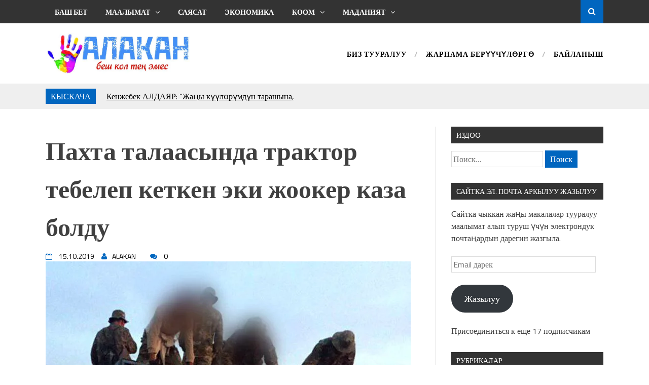

--- FILE ---
content_type: text/html; charset=UTF-8
request_url: https://alakan.biz/2019/10/15/pahta-talaasynda-traktor-tebelep-ketken-eki-zhooker-kaza-boldu/
body_size: 20853
content:
<!DOCTYPE html>
<html lang="ru-RU">
<head>
<meta charset="UTF-8">
<meta name="viewport" content="width=device-width, initial-scale=1">
<link rel="profile" href="https://gmpg.org/xfn/11">
<link rel="pingback" href="https://alakan.biz/xmlrpc.php">
<title>Пахта талаасында трактор тебелеп кеткен эки жоокер каза болду &#8212; Алакан</title>
<meta name='robots' content='max-image-preview:large' />
<link rel='dns-prefetch' href='//secure.gravatar.com' />
<link rel='dns-prefetch' href='//stats.wp.com' />
<link rel='dns-prefetch' href='//fonts.googleapis.com' />
<link rel='dns-prefetch' href='//v0.wordpress.com' />
<link rel='dns-prefetch' href='//i0.wp.com' />
<link rel='dns-prefetch' href='//widgets.wp.com' />
<link rel='dns-prefetch' href='//s0.wp.com' />
<link rel='dns-prefetch' href='//0.gravatar.com' />
<link rel='dns-prefetch' href='//1.gravatar.com' />
<link rel='dns-prefetch' href='//2.gravatar.com' />
<link rel='dns-prefetch' href='//jetpack.wordpress.com' />
<link rel='dns-prefetch' href='//public-api.wordpress.com' />
<link rel="alternate" type="application/rss+xml" title="Алакан &raquo; Лента" href="https://alakan.biz/feed/" />
<link rel="alternate" type="application/rss+xml" title="Алакан &raquo; Лента комментариев" href="https://alakan.biz/comments/feed/" />
<link rel="alternate" type="application/rss+xml" title="Алакан &raquo; Лента комментариев к &laquo;Пахта талаасында трактор тебелеп кеткен эки жоокер каза болду&raquo;" href="https://alakan.biz/2019/10/15/pahta-talaasynda-traktor-tebelep-ketken-eki-zhooker-kaza-boldu/feed/" />
<script type="text/javascript">
window._wpemojiSettings = {"baseUrl":"https:\/\/s.w.org\/images\/core\/emoji\/14.0.0\/72x72\/","ext":".png","svgUrl":"https:\/\/s.w.org\/images\/core\/emoji\/14.0.0\/svg\/","svgExt":".svg","source":{"concatemoji":"https:\/\/alakan.biz\/wp-includes\/js\/wp-emoji-release.min.js?ver=312b2a9403bc50e9202aa24e5d3de228"}};
/*! This file is auto-generated */
!function(i,n){var o,s,e;function c(e){try{var t={supportTests:e,timestamp:(new Date).valueOf()};sessionStorage.setItem(o,JSON.stringify(t))}catch(e){}}function p(e,t,n){e.clearRect(0,0,e.canvas.width,e.canvas.height),e.fillText(t,0,0);var t=new Uint32Array(e.getImageData(0,0,e.canvas.width,e.canvas.height).data),r=(e.clearRect(0,0,e.canvas.width,e.canvas.height),e.fillText(n,0,0),new Uint32Array(e.getImageData(0,0,e.canvas.width,e.canvas.height).data));return t.every(function(e,t){return e===r[t]})}function u(e,t,n){switch(t){case"flag":return n(e,"\ud83c\udff3\ufe0f\u200d\u26a7\ufe0f","\ud83c\udff3\ufe0f\u200b\u26a7\ufe0f")?!1:!n(e,"\ud83c\uddfa\ud83c\uddf3","\ud83c\uddfa\u200b\ud83c\uddf3")&&!n(e,"\ud83c\udff4\udb40\udc67\udb40\udc62\udb40\udc65\udb40\udc6e\udb40\udc67\udb40\udc7f","\ud83c\udff4\u200b\udb40\udc67\u200b\udb40\udc62\u200b\udb40\udc65\u200b\udb40\udc6e\u200b\udb40\udc67\u200b\udb40\udc7f");case"emoji":return!n(e,"\ud83e\udef1\ud83c\udffb\u200d\ud83e\udef2\ud83c\udfff","\ud83e\udef1\ud83c\udffb\u200b\ud83e\udef2\ud83c\udfff")}return!1}function f(e,t,n){var r="undefined"!=typeof WorkerGlobalScope&&self instanceof WorkerGlobalScope?new OffscreenCanvas(300,150):i.createElement("canvas"),a=r.getContext("2d",{willReadFrequently:!0}),o=(a.textBaseline="top",a.font="600 32px Arial",{});return e.forEach(function(e){o[e]=t(a,e,n)}),o}function t(e){var t=i.createElement("script");t.src=e,t.defer=!0,i.head.appendChild(t)}"undefined"!=typeof Promise&&(o="wpEmojiSettingsSupports",s=["flag","emoji"],n.supports={everything:!0,everythingExceptFlag:!0},e=new Promise(function(e){i.addEventListener("DOMContentLoaded",e,{once:!0})}),new Promise(function(t){var n=function(){try{var e=JSON.parse(sessionStorage.getItem(o));if("object"==typeof e&&"number"==typeof e.timestamp&&(new Date).valueOf()<e.timestamp+604800&&"object"==typeof e.supportTests)return e.supportTests}catch(e){}return null}();if(!n){if("undefined"!=typeof Worker&&"undefined"!=typeof OffscreenCanvas&&"undefined"!=typeof URL&&URL.createObjectURL&&"undefined"!=typeof Blob)try{var e="postMessage("+f.toString()+"("+[JSON.stringify(s),u.toString(),p.toString()].join(",")+"));",r=new Blob([e],{type:"text/javascript"}),a=new Worker(URL.createObjectURL(r),{name:"wpTestEmojiSupports"});return void(a.onmessage=function(e){c(n=e.data),a.terminate(),t(n)})}catch(e){}c(n=f(s,u,p))}t(n)}).then(function(e){for(var t in e)n.supports[t]=e[t],n.supports.everything=n.supports.everything&&n.supports[t],"flag"!==t&&(n.supports.everythingExceptFlag=n.supports.everythingExceptFlag&&n.supports[t]);n.supports.everythingExceptFlag=n.supports.everythingExceptFlag&&!n.supports.flag,n.DOMReady=!1,n.readyCallback=function(){n.DOMReady=!0}}).then(function(){return e}).then(function(){var e;n.supports.everything||(n.readyCallback(),(e=n.source||{}).concatemoji?t(e.concatemoji):e.wpemoji&&e.twemoji&&(t(e.twemoji),t(e.wpemoji)))}))}((window,document),window._wpemojiSettings);
</script>
<style type="text/css">
img.wp-smiley,
img.emoji {
	display: inline !important;
	border: none !important;
	box-shadow: none !important;
	height: 1em !important;
	width: 1em !important;
	margin: 0 0.07em !important;
	vertical-align: -0.1em !important;
	background: none !important;
	padding: 0 !important;
}
</style>
	<link rel='stylesheet' id='wp-block-library-css' href='https://alakan.biz/wp-includes/css/dist/block-library/style.min.css?ver=312b2a9403bc50e9202aa24e5d3de228' type='text/css' media='all' />
<style id='wp-block-library-inline-css' type='text/css'>
.has-text-align-justify{text-align:justify;}
</style>
<link rel='stylesheet' id='mediaelement-css' href='https://alakan.biz/wp-includes/js/mediaelement/mediaelementplayer-legacy.min.css?ver=4.2.17' type='text/css' media='all' />
<link rel='stylesheet' id='wp-mediaelement-css' href='https://alakan.biz/wp-includes/js/mediaelement/wp-mediaelement.min.css?ver=312b2a9403bc50e9202aa24e5d3de228' type='text/css' media='all' />
<style id='classic-theme-styles-inline-css' type='text/css'>
/*! This file is auto-generated */
.wp-block-button__link{color:#fff;background-color:#32373c;border-radius:9999px;box-shadow:none;text-decoration:none;padding:calc(.667em + 2px) calc(1.333em + 2px);font-size:1.125em}.wp-block-file__button{background:#32373c;color:#fff;text-decoration:none}
</style>
<style id='global-styles-inline-css' type='text/css'>
body{--wp--preset--color--black: #000000;--wp--preset--color--cyan-bluish-gray: #abb8c3;--wp--preset--color--white: #ffffff;--wp--preset--color--pale-pink: #f78da7;--wp--preset--color--vivid-red: #cf2e2e;--wp--preset--color--luminous-vivid-orange: #ff6900;--wp--preset--color--luminous-vivid-amber: #fcb900;--wp--preset--color--light-green-cyan: #7bdcb5;--wp--preset--color--vivid-green-cyan: #00d084;--wp--preset--color--pale-cyan-blue: #8ed1fc;--wp--preset--color--vivid-cyan-blue: #0693e3;--wp--preset--color--vivid-purple: #9b51e0;--wp--preset--gradient--vivid-cyan-blue-to-vivid-purple: linear-gradient(135deg,rgba(6,147,227,1) 0%,rgb(155,81,224) 100%);--wp--preset--gradient--light-green-cyan-to-vivid-green-cyan: linear-gradient(135deg,rgb(122,220,180) 0%,rgb(0,208,130) 100%);--wp--preset--gradient--luminous-vivid-amber-to-luminous-vivid-orange: linear-gradient(135deg,rgba(252,185,0,1) 0%,rgba(255,105,0,1) 100%);--wp--preset--gradient--luminous-vivid-orange-to-vivid-red: linear-gradient(135deg,rgba(255,105,0,1) 0%,rgb(207,46,46) 100%);--wp--preset--gradient--very-light-gray-to-cyan-bluish-gray: linear-gradient(135deg,rgb(238,238,238) 0%,rgb(169,184,195) 100%);--wp--preset--gradient--cool-to-warm-spectrum: linear-gradient(135deg,rgb(74,234,220) 0%,rgb(151,120,209) 20%,rgb(207,42,186) 40%,rgb(238,44,130) 60%,rgb(251,105,98) 80%,rgb(254,248,76) 100%);--wp--preset--gradient--blush-light-purple: linear-gradient(135deg,rgb(255,206,236) 0%,rgb(152,150,240) 100%);--wp--preset--gradient--blush-bordeaux: linear-gradient(135deg,rgb(254,205,165) 0%,rgb(254,45,45) 50%,rgb(107,0,62) 100%);--wp--preset--gradient--luminous-dusk: linear-gradient(135deg,rgb(255,203,112) 0%,rgb(199,81,192) 50%,rgb(65,88,208) 100%);--wp--preset--gradient--pale-ocean: linear-gradient(135deg,rgb(255,245,203) 0%,rgb(182,227,212) 50%,rgb(51,167,181) 100%);--wp--preset--gradient--electric-grass: linear-gradient(135deg,rgb(202,248,128) 0%,rgb(113,206,126) 100%);--wp--preset--gradient--midnight: linear-gradient(135deg,rgb(2,3,129) 0%,rgb(40,116,252) 100%);--wp--preset--font-size--small: 13px;--wp--preset--font-size--medium: 20px;--wp--preset--font-size--large: 36px;--wp--preset--font-size--x-large: 42px;--wp--preset--spacing--20: 0.44rem;--wp--preset--spacing--30: 0.67rem;--wp--preset--spacing--40: 1rem;--wp--preset--spacing--50: 1.5rem;--wp--preset--spacing--60: 2.25rem;--wp--preset--spacing--70: 3.38rem;--wp--preset--spacing--80: 5.06rem;--wp--preset--shadow--natural: 6px 6px 9px rgba(0, 0, 0, 0.2);--wp--preset--shadow--deep: 12px 12px 50px rgba(0, 0, 0, 0.4);--wp--preset--shadow--sharp: 6px 6px 0px rgba(0, 0, 0, 0.2);--wp--preset--shadow--outlined: 6px 6px 0px -3px rgba(255, 255, 255, 1), 6px 6px rgba(0, 0, 0, 1);--wp--preset--shadow--crisp: 6px 6px 0px rgba(0, 0, 0, 1);}:where(.is-layout-flex){gap: 0.5em;}:where(.is-layout-grid){gap: 0.5em;}body .is-layout-flow > .alignleft{float: left;margin-inline-start: 0;margin-inline-end: 2em;}body .is-layout-flow > .alignright{float: right;margin-inline-start: 2em;margin-inline-end: 0;}body .is-layout-flow > .aligncenter{margin-left: auto !important;margin-right: auto !important;}body .is-layout-constrained > .alignleft{float: left;margin-inline-start: 0;margin-inline-end: 2em;}body .is-layout-constrained > .alignright{float: right;margin-inline-start: 2em;margin-inline-end: 0;}body .is-layout-constrained > .aligncenter{margin-left: auto !important;margin-right: auto !important;}body .is-layout-constrained > :where(:not(.alignleft):not(.alignright):not(.alignfull)){max-width: var(--wp--style--global--content-size);margin-left: auto !important;margin-right: auto !important;}body .is-layout-constrained > .alignwide{max-width: var(--wp--style--global--wide-size);}body .is-layout-flex{display: flex;}body .is-layout-flex{flex-wrap: wrap;align-items: center;}body .is-layout-flex > *{margin: 0;}body .is-layout-grid{display: grid;}body .is-layout-grid > *{margin: 0;}:where(.wp-block-columns.is-layout-flex){gap: 2em;}:where(.wp-block-columns.is-layout-grid){gap: 2em;}:where(.wp-block-post-template.is-layout-flex){gap: 1.25em;}:where(.wp-block-post-template.is-layout-grid){gap: 1.25em;}.has-black-color{color: var(--wp--preset--color--black) !important;}.has-cyan-bluish-gray-color{color: var(--wp--preset--color--cyan-bluish-gray) !important;}.has-white-color{color: var(--wp--preset--color--white) !important;}.has-pale-pink-color{color: var(--wp--preset--color--pale-pink) !important;}.has-vivid-red-color{color: var(--wp--preset--color--vivid-red) !important;}.has-luminous-vivid-orange-color{color: var(--wp--preset--color--luminous-vivid-orange) !important;}.has-luminous-vivid-amber-color{color: var(--wp--preset--color--luminous-vivid-amber) !important;}.has-light-green-cyan-color{color: var(--wp--preset--color--light-green-cyan) !important;}.has-vivid-green-cyan-color{color: var(--wp--preset--color--vivid-green-cyan) !important;}.has-pale-cyan-blue-color{color: var(--wp--preset--color--pale-cyan-blue) !important;}.has-vivid-cyan-blue-color{color: var(--wp--preset--color--vivid-cyan-blue) !important;}.has-vivid-purple-color{color: var(--wp--preset--color--vivid-purple) !important;}.has-black-background-color{background-color: var(--wp--preset--color--black) !important;}.has-cyan-bluish-gray-background-color{background-color: var(--wp--preset--color--cyan-bluish-gray) !important;}.has-white-background-color{background-color: var(--wp--preset--color--white) !important;}.has-pale-pink-background-color{background-color: var(--wp--preset--color--pale-pink) !important;}.has-vivid-red-background-color{background-color: var(--wp--preset--color--vivid-red) !important;}.has-luminous-vivid-orange-background-color{background-color: var(--wp--preset--color--luminous-vivid-orange) !important;}.has-luminous-vivid-amber-background-color{background-color: var(--wp--preset--color--luminous-vivid-amber) !important;}.has-light-green-cyan-background-color{background-color: var(--wp--preset--color--light-green-cyan) !important;}.has-vivid-green-cyan-background-color{background-color: var(--wp--preset--color--vivid-green-cyan) !important;}.has-pale-cyan-blue-background-color{background-color: var(--wp--preset--color--pale-cyan-blue) !important;}.has-vivid-cyan-blue-background-color{background-color: var(--wp--preset--color--vivid-cyan-blue) !important;}.has-vivid-purple-background-color{background-color: var(--wp--preset--color--vivid-purple) !important;}.has-black-border-color{border-color: var(--wp--preset--color--black) !important;}.has-cyan-bluish-gray-border-color{border-color: var(--wp--preset--color--cyan-bluish-gray) !important;}.has-white-border-color{border-color: var(--wp--preset--color--white) !important;}.has-pale-pink-border-color{border-color: var(--wp--preset--color--pale-pink) !important;}.has-vivid-red-border-color{border-color: var(--wp--preset--color--vivid-red) !important;}.has-luminous-vivid-orange-border-color{border-color: var(--wp--preset--color--luminous-vivid-orange) !important;}.has-luminous-vivid-amber-border-color{border-color: var(--wp--preset--color--luminous-vivid-amber) !important;}.has-light-green-cyan-border-color{border-color: var(--wp--preset--color--light-green-cyan) !important;}.has-vivid-green-cyan-border-color{border-color: var(--wp--preset--color--vivid-green-cyan) !important;}.has-pale-cyan-blue-border-color{border-color: var(--wp--preset--color--pale-cyan-blue) !important;}.has-vivid-cyan-blue-border-color{border-color: var(--wp--preset--color--vivid-cyan-blue) !important;}.has-vivid-purple-border-color{border-color: var(--wp--preset--color--vivid-purple) !important;}.has-vivid-cyan-blue-to-vivid-purple-gradient-background{background: var(--wp--preset--gradient--vivid-cyan-blue-to-vivid-purple) !important;}.has-light-green-cyan-to-vivid-green-cyan-gradient-background{background: var(--wp--preset--gradient--light-green-cyan-to-vivid-green-cyan) !important;}.has-luminous-vivid-amber-to-luminous-vivid-orange-gradient-background{background: var(--wp--preset--gradient--luminous-vivid-amber-to-luminous-vivid-orange) !important;}.has-luminous-vivid-orange-to-vivid-red-gradient-background{background: var(--wp--preset--gradient--luminous-vivid-orange-to-vivid-red) !important;}.has-very-light-gray-to-cyan-bluish-gray-gradient-background{background: var(--wp--preset--gradient--very-light-gray-to-cyan-bluish-gray) !important;}.has-cool-to-warm-spectrum-gradient-background{background: var(--wp--preset--gradient--cool-to-warm-spectrum) !important;}.has-blush-light-purple-gradient-background{background: var(--wp--preset--gradient--blush-light-purple) !important;}.has-blush-bordeaux-gradient-background{background: var(--wp--preset--gradient--blush-bordeaux) !important;}.has-luminous-dusk-gradient-background{background: var(--wp--preset--gradient--luminous-dusk) !important;}.has-pale-ocean-gradient-background{background: var(--wp--preset--gradient--pale-ocean) !important;}.has-electric-grass-gradient-background{background: var(--wp--preset--gradient--electric-grass) !important;}.has-midnight-gradient-background{background: var(--wp--preset--gradient--midnight) !important;}.has-small-font-size{font-size: var(--wp--preset--font-size--small) !important;}.has-medium-font-size{font-size: var(--wp--preset--font-size--medium) !important;}.has-large-font-size{font-size: var(--wp--preset--font-size--large) !important;}.has-x-large-font-size{font-size: var(--wp--preset--font-size--x-large) !important;}
.wp-block-navigation a:where(:not(.wp-element-button)){color: inherit;}
:where(.wp-block-post-template.is-layout-flex){gap: 1.25em;}:where(.wp-block-post-template.is-layout-grid){gap: 1.25em;}
:where(.wp-block-columns.is-layout-flex){gap: 2em;}:where(.wp-block-columns.is-layout-grid){gap: 2em;}
.wp-block-pullquote{font-size: 1.5em;line-height: 1.6;}
</style>
<link rel='stylesheet' id='contact-form-7-css' href='https://alakan.biz/wp-content/plugins/contact-form-7/includes/css/styles.css?ver=5.8.1' type='text/css' media='all' />
<link rel='stylesheet' id='chld_thm_cfg_parent-css' href='https://alakan.biz/wp-content/themes/aqueduct/style.css?ver=312b2a9403bc50e9202aa24e5d3de228' type='text/css' media='all' />
<link rel='stylesheet' id='drag-themes-style-css' href='https://alakan.biz/wp-content/themes/aqueduct-child/style.css?ver=1' type='text/css' media='all' />
<link rel='stylesheet' id='google-fonts-css' href='//fonts.googleapis.com/css?family=Titillium+Web%3A400%2C600%2C700&#038;ver=6.3.7' type='text/css' media='all' />
<link rel='stylesheet' id='font-awesome-css' href='https://alakan.biz/wp-content/themes/aqueduct/css/font-awesome.min.css?ver=312b2a9403bc50e9202aa24e5d3de228' type='text/css' media='all' />
<link rel='stylesheet' id='social-logos-css' href='https://alakan.biz/wp-content/plugins/jetpack/_inc/social-logos/social-logos.min.css?ver=12.7.2' type='text/css' media='all' />
<link rel='stylesheet' id='jetpack_css-css' href='https://alakan.biz/wp-content/plugins/jetpack/css/jetpack.css?ver=12.7.2' type='text/css' media='all' />
<script type='text/javascript' id='jetpack_related-posts-js-extra'>
/* <![CDATA[ */
var related_posts_js_options = {"post_heading":"h4"};
/* ]]> */
</script>
<script type='text/javascript' src='https://alakan.biz/wp-content/plugins/jetpack/_inc/build/related-posts/related-posts.min.js?ver=20211209' id='jetpack_related-posts-js'></script>
<script type='text/javascript' src='https://alakan.biz/wp-includes/js/jquery/jquery.min.js?ver=3.7.0' id='jquery-core-js'></script>
<script type='text/javascript' src='https://alakan.biz/wp-includes/js/jquery/jquery-migrate.min.js?ver=3.4.1' id='jquery-migrate-js'></script>
<link rel="https://api.w.org/" href="https://alakan.biz/wp-json/" /><link rel="alternate" type="application/json" href="https://alakan.biz/wp-json/wp/v2/posts/10533" /><link rel="canonical" href="https://alakan.biz/2019/10/15/pahta-talaasynda-traktor-tebelep-ketken-eki-zhooker-kaza-boldu/" />
<link rel="alternate" type="application/json+oembed" href="https://alakan.biz/wp-json/oembed/1.0/embed?url=https%3A%2F%2Falakan.biz%2F2019%2F10%2F15%2Fpahta-talaasynda-traktor-tebelep-ketken-eki-zhooker-kaza-boldu%2F" />
<link rel="alternate" type="text/xml+oembed" href="https://alakan.biz/wp-json/oembed/1.0/embed?url=https%3A%2F%2Falakan.biz%2F2019%2F10%2F15%2Fpahta-talaasynda-traktor-tebelep-ketken-eki-zhooker-kaza-boldu%2F&#038;format=xml" />
<script type="text/javascript">
<!--
/******************************************************************************
***   COPY PROTECTED BY http://chetangole.com/blog/wp-copyprotect/   version 3.1.0 ****
******************************************************************************/
var message="Сайттын материалдары көчүрүүдөн корголгон";
function clickIE4(){
if (event.button==2){
alert(message);
return false;
}
}

function clickNS4(e){
if (document.layers||document.getElementById&&!document.all){
if (e.which==2||e.which==3){
alert(message);
return false;
}
}
}

if (document.layers){
document.captureEvents(Event.MOUSEDOWN);
document.onmousedown=clickNS4;
}
else if (document.all&&!document.getElementById){
document.onmousedown=clickIE4;
}
document.oncontextmenu=new Function("alert(message);return false")
// --> 
</script>

<script type="text/javascript">
/******************************************************************************
***   COPY PROTECTED BY http://chetangole.com/blog/wp-copyprotect/   version 3.1.0 ****
******************************************************************************/
function disableSelection(target){
if (typeof target.onselectstart!="undefined") //For IE 
	target.onselectstart=function(){return false}
else if (typeof target.style.MozUserSelect!="undefined") //For Firefox
	target.style.MozUserSelect="none"
else //All other route (For Opera)
	target.onmousedown=function(){return false}
target.style.cursor = "default"
}
</script>
	<style>img#wpstats{display:none}</style>
		<style type="text/css">.recentcomments a{display:inline !important;padding:0 !important;margin:0 !important;}</style>			<style type="text/css">
				/* If html does not have either class, do not show lazy loaded images. */
				html:not( .jetpack-lazy-images-js-enabled ):not( .js ) .jetpack-lazy-image {
					display: none;
				}
			</style>
			<script>
				document.documentElement.classList.add(
					'jetpack-lazy-images-js-enabled'
				);
			</script>
		
<!-- Jetpack Open Graph Tags -->
<meta property="og:type" content="article" />
<meta property="og:title" content="Пахта талаасында трактор тебелеп кеткен эки жоокер каза болду" />
<meta property="og:url" content="https://alakan.biz/2019/10/15/pahta-talaasynda-traktor-tebelep-ketken-eki-zhooker-kaza-boldu/" />
<meta property="og:description" content="13-октябрда Өзбекстандын Сырдарыя облусундагы Баёвут районунда пахта терүүгө келген эки жоокерди трактор тебелеп кетип, каза болушту. – 20 жаштан бир аз ашкан эки аскер кызматкери пахта талаасынын …" />
<meta property="article:published_time" content="2019-10-15T17:11:39+00:00" />
<meta property="article:modified_time" content="2019-10-15T17:11:39+00:00" />
<meta property="og:site_name" content="Алакан" />
<meta property="og:image" content="https://i0.wp.com/alakan.biz/wp-content/uploads/2019/10/Traktor.jpg?fit=720%2C488&#038;ssl=1" />
<meta property="og:image:width" content="720" />
<meta property="og:image:height" content="488" />
<meta property="og:image:alt" content="" />
<meta property="og:locale" content="ru_RU" />
<meta name="twitter:text:title" content="Пахта талаасында трактор тебелеп кеткен эки жоокер каза болду" />
<meta name="twitter:image" content="https://i0.wp.com/alakan.biz/wp-content/uploads/2019/10/Traktor.jpg?fit=720%2C488&#038;ssl=1&#038;w=640" />
<meta name="twitter:card" content="summary_large_image" />

<!-- End Jetpack Open Graph Tags -->
<link rel="icon" href="https://i0.wp.com/alakan.biz/wp-content/uploads/2018/02/cropped-alakan.jpg?fit=32%2C32&#038;ssl=1" sizes="32x32" />
<link rel="icon" href="https://i0.wp.com/alakan.biz/wp-content/uploads/2018/02/cropped-alakan.jpg?fit=192%2C192&#038;ssl=1" sizes="192x192" />
<link rel="apple-touch-icon" href="https://i0.wp.com/alakan.biz/wp-content/uploads/2018/02/cropped-alakan.jpg?fit=180%2C180&#038;ssl=1" />
<meta name="msapplication-TileImage" content="https://i0.wp.com/alakan.biz/wp-content/uploads/2018/02/cropped-alakan.jpg?fit=270%2C270&#038;ssl=1" />
<style type="text/css" id="wp-custom-css">/*
Здесь можно добавить ваши CSS-стили.

Нажмите на значок помощи выше, чтобы узнать больше.
*/

.widget_categories li {
    background: #1e5ba7;
    text-decoration: none;
    padding: 10px;
    border-radius: 3px;
    border-bottom: none !important;
    color: #ffffff;
}</style>
<style>
/*--------------------------------------------------------------
5.1 Links
--------------------------------------------------------------*/
a {
color:#333333;
}


a:hover,
a:focus,
a:active{
color:#d23f50;
}

html{
  font-family:Titillium Web;
}
  
.menu-footer ul ul li:hover > a,
.menu-footer ul ul li a:hover, .hentry .entry-meta, .menu-footer > ul > li:hover > a, .drag-social-button a:hover, .three-column-footer h2{
  color: #0166bf;
}
.searchboxcontainer,
button,
input[type="button"],
input[type="reset"],
input[type="submit"],
.newsticker-holder span,
.slider-title,
.titlecatholder span,
.read-more-button a,
.paging .nav-links span,
.howl-email-subs-box,
.woocommerce #respond input#submit,
.woocommerce a.button,
.woocommerce button.button,
.woocommerce input.button,
.main-navigation ul ul,
.main-navigation ul li:hover,
.main-navigation ul .current-menu-item,
.tagcloud a:hover,
.drag-social-button-center ul li a:hover
{
background: #0166bf;
}
.entry-content{
font-size: 18px;
}
/*--------------------------------------------------------------
5.1 Boxed Layout
--------------------------------------------------------------*/
.secondary-navigation .tinynav{
	background: #d23f50;
}
</style>

</head>

<body data-rsssl=1 class="post-template-default single single-post postid-10533 single-format-standard wp-custom-logo" itemscope="itemscope" itemtype="http://schema.org/WebPage">
<div id="page" class="hfeed site">

<div class="drag-navbar">
<div class="container">

                <nav id="site-navigation" class="main-navigation" role="navigation">
			<div class="menu-bash-menyu-container"><ul id="menu-bash-menyu" class="menu"><li id="menu-item-55" class="menu-item menu-item-type-custom menu-item-object-custom menu-item-55"><a href="http://alakan.hostenko.com/">Баш бет</a></li>
<li id="menu-item-39" class="menu-item menu-item-type-taxonomy menu-item-object-category current-post-ancestor menu-item-has-children menu-item-39"><a href="https://alakan.biz/category/maalymat/">Маалымат</a>
<ul class="sub-menu">
	<li id="menu-item-40" class="menu-item menu-item-type-taxonomy menu-item-object-category current-post-ancestor current-menu-parent current-post-parent menu-item-40"><a href="https://alakan.biz/category/maalymat/aalam-alakanda/">Аалам алаканда</a></li>
	<li id="menu-item-41" class="menu-item menu-item-type-taxonomy menu-item-object-category menu-item-41"><a href="https://alakan.biz/category/maalymat/bir-burkum-kabar/">Бир бүркүм… кабар</a></li>
	<li id="menu-item-42" class="menu-item menu-item-type-taxonomy menu-item-object-category menu-item-42"><a href="https://alakan.biz/category/maalymat/min-turkun-adam/">Миң түркүн… адам</a></li>
</ul>
</li>
<li id="menu-item-51" class="menu-item menu-item-type-taxonomy menu-item-object-category menu-item-51"><a href="https://alakan.biz/category/sayasat/">Саясат</a></li>
<li id="menu-item-54" class="menu-item menu-item-type-taxonomy menu-item-object-category menu-item-54"><a href="https://alakan.biz/category/ekonomika/">Экономика</a></li>
<li id="menu-item-31" class="menu-item menu-item-type-taxonomy menu-item-object-category menu-item-has-children menu-item-31"><a href="https://alakan.biz/category/koom/">Коом</a>
<ul class="sub-menu">
	<li id="menu-item-36" class="menu-item menu-item-type-taxonomy menu-item-object-category menu-item-36"><a href="https://alakan.biz/category/koom/kelgile-ordok-atabyz/">Келгиле, өрдөк атабыз!</a></li>
	<li id="menu-item-34" class="menu-item menu-item-type-taxonomy menu-item-object-category menu-item-34"><a href="https://alakan.biz/category/koom/dinin-kajsyl-buradar/">Диниң кайсыл, бурадар?</a></li>
	<li id="menu-item-35" class="menu-item menu-item-type-taxonomy menu-item-object-category menu-item-35"><a href="https://alakan.biz/category/koom/zhungli-tokoyunda/">Жунгли токоюнда</a></li>
	<li id="menu-item-32" class="menu-item menu-item-type-taxonomy menu-item-object-category menu-item-32"><a href="https://alakan.biz/category/koom/atyndan-ajlanajyn-ajylym/">Атыңдан айланайын, айылым</a></li>
	<li id="menu-item-37" class="menu-item menu-item-type-taxonomy menu-item-object-category menu-item-37"><a href="https://alakan.biz/category/koom/uluttar/">Улуттар</a></li>
	<li id="menu-item-33" class="menu-item menu-item-type-taxonomy menu-item-object-category menu-item-33"><a href="https://alakan.biz/category/koom/bartarap/">Бартарап</a></li>
</ul>
</li>
<li id="menu-item-43" class="menu-item menu-item-type-taxonomy menu-item-object-category menu-item-has-children menu-item-43"><a href="https://alakan.biz/category/madaniyat/">Маданият</a>
<ul class="sub-menu">
	<li id="menu-item-44" class="menu-item menu-item-type-taxonomy menu-item-object-category menu-item-44"><a href="https://alakan.biz/category/madaniyat/adabiyat/">Адабият</a></li>
	<li id="menu-item-45" class="menu-item menu-item-type-taxonomy menu-item-object-category menu-item-45"><a href="https://alakan.biz/category/madaniyat/kylkalem/">Кылкалем</a></li>
</ul>
</li>
</ul></div>		</nav><!-- #site-navigation -->
<div class="searchboxcontainer"><i class="fa fa-search"></i></div>
</div>
</div>
<div class="srchcontainer">
<div class="srchcontainerin">
<form role="search" method="get" class="search-form" action="https://alakan.biz/">
				<label>
					<span class="screen-reader-text">Найти:</span>
					<input type="search" class="search-field" placeholder="Поиск&hellip;" value="" name="s" />
				</label>
				<input type="submit" class="search-submit" value="Поиск" />
			</form></div>
</div>
	<header id="masthead" class="site-header" itemscope="itemscope" itemtype="http://schema.org/WPHeader" role="banner">
        <div class="container">
        		<div class="site-branding">
				<a href="https://alakan.biz/" class="custom-logo-link" rel="home"><img width="721" height="200" src="https://i0.wp.com/alakan.biz/wp-content/uploads/2018/03/Alakan16111.jpg?fit=721%2C200&amp;ssl=1" class="custom-logo" alt="Алакан" decoding="async" fetchpriority="high" srcset="https://i0.wp.com/alakan.biz/wp-content/uploads/2018/03/Alakan16111.jpg?w=721&amp;ssl=1 721w, https://i0.wp.com/alakan.biz/wp-content/uploads/2018/03/Alakan16111.jpg?resize=300%2C83&amp;ssl=1 300w, https://i0.wp.com/alakan.biz/wp-content/uploads/2018/03/Alakan16111.jpg?resize=720%2C200&amp;ssl=1 720w" sizes="(max-width: 721px) 100vw, 721px" data-attachment-id="4471" data-permalink="https://alakan.biz/2021/02/23/atyrdy-zhakshy-k-rg-n-atbashylyk-agronom-kubanychbek-ibraev/alakan-4/" data-orig-file="https://i0.wp.com/alakan.biz/wp-content/uploads/2018/03/Alakan16111.jpg?fit=721%2C200&amp;ssl=1" data-orig-size="721,200" data-comments-opened="1" data-image-meta="{&quot;aperture&quot;:&quot;0&quot;,&quot;credit&quot;:&quot;Asaba-9&quot;,&quot;camera&quot;:&quot;&quot;,&quot;caption&quot;:&quot;\u0410\u043b\u0430\u043a\u0430\u043d&quot;,&quot;created_timestamp&quot;:&quot;1505748418&quot;,&quot;copyright&quot;:&quot;&quot;,&quot;focal_length&quot;:&quot;0&quot;,&quot;iso&quot;:&quot;0&quot;,&quot;shutter_speed&quot;:&quot;0&quot;,&quot;title&quot;:&quot;\u0410\u043b\u0430\u043a\u0430\u043d&quot;,&quot;orientation&quot;:&quot;0&quot;}" data-image-title="Алакан" data-image-description="" data-image-caption="&lt;p&gt;Алакан&lt;/p&gt;
" data-medium-file="https://i0.wp.com/alakan.biz/wp-content/uploads/2018/03/Alakan16111.jpg?fit=300%2C83&amp;ssl=1" data-large-file="https://i0.wp.com/alakan.biz/wp-content/uploads/2018/03/Alakan16111.jpg?fit=640%2C178&amp;ssl=1" /></a>		</div><!-- .site-branding -->
		            <nav id="bottom-navigation" class="secondary-navigation" itemscope="itemscope" itemtype="http://schema.org/SiteNavigationElement" role="navigation">
		<div class="menu-footer">
		<ul id="menu-baraktar" class="menu"><li id="menu-item-64" class="menu-item menu-item-type-post_type menu-item-object-page menu-item-64"><a href="https://alakan.biz/biz-tuuraluu/">Биз тууралуу</a></li>
<li id="menu-item-63" class="menu-item menu-item-type-post_type menu-item-object-page menu-item-63"><a href="https://alakan.biz/zharnama-beruuchulorgo/">Жарнама берүүчүлөргө</a></li>
<li id="menu-item-62" class="menu-item menu-item-type-post_type menu-item-object-page menu-item-62"><a href="https://alakan.biz/bajlanysh/">Байланыш</a></li>
</ul></div>
		</nav>

	</div>	
	</header><!-- #masthead -->


<div class="break-social">
<div class="container">
<div class="newsticker-holder">
<span>Кыскача</span>
<ul class="newsticker">
<li><a href="https://alakan.biz/2026/01/29/kenzhebek-aldayar-zha-y-k-l-r-md-n-tarashyna-taanylyshyna-ernistin-da-salymy-bar-video/">Кенжебек АЛДАЯР: “Жаңы күүлөрүмдүн тарашына, таанылышына Эрнистин да салымы бар” (ВИДЕО)</a> </li> <li><a href="https://alakan.biz/2026/01/29/melis-eshimkanov-ernistin-chechimine-kabyrgam-kajyshyp-turdu-arhiv-video/">Мелис ЭШИМКАНОВ: “Эрнистин чечимине кабыргам кайышып турду...” (Архив. Видео)</a> </li> <li><a href="https://alakan.biz/2026/01/18/ajtmatovdun-chygarmalary-kyrgyz-m-g-l-r-nd-j-bijik-toolorundaj-kalbaat-zhana-ysyk-k-ld-j-tere/">"Айтматовдун чыгармалары – кыргыз мөңгүлөрүндөй бийик, тоолорундай калбаат жана Ысык-Көлдөй терең"</a> </li> <li><a href="https://alakan.biz/2026/01/18/zhyrgalbek-kasabolotov-obon-chygaruu-oyumda-dele-bolgon-emes-birok/">Жыргалбек КАСАБОЛОТОВ: "Обон чыгаруу оюмда деле болгон эмес, бирок..." (Маек, видео)</a> </li> <li><a href="https://alakan.biz/2026/01/09/zhurnalistika-missiya-katary-bajma-sutenova-ezhenin-koomduk-oj-zh-g-rt-d-g-ordu/">Журналистика миссия катары: Байма Сутенова эженин коомдук ой жүгүртүүдөгү орду</a> </li> <li><a href="https://alakan.biz/2026/01/08/zholdoshbaj-abdykalykov-zhana-mukan-ryskulbekovdun-zhakyndary-kandaj-chechimge-kelishti-video/">Жолдошбай Абдыкалыков жана Мукан Рыскулбековдун жакындары кандай чечимге келишти?.. (ВИДЕО)</a> </li> <li><a href="https://alakan.biz/2026/01/06/anarkan-sadykulova-agamdyn-obondoruna-zhe-il-zhelpi-yr-zhazylyshyna-zhol-berbejm-video/">Анаркан САДЫКУЛОВА: "Агамдын обондоруна жеңил-желпи ыр жазылышына жол бербейм!" (ВИДЕО)</a> </li> <li><a href="https://alakan.biz/2026/01/02/dogdurbek-kydyraliev-dachada-zhashap-zhatam-kyshynda-suuk-maek/">Догдурбек КЫДЫРАЛИЕВ: “Бизди “сγрөтчγ Кыдыралиевдер” дешет....” (МАЕК)</a> </li> <li><a href="https://alakan.biz/2026/01/01/balkitep-zhylky-zhylynda-tuulgandar-kandaj-adam/">БАЛКИТЕП: Жылкы жылында туулгандар кандай адам?..</a> </li> <li><a href="https://alakan.biz/2026/01/01/zhurnalistter-zhagymduu-zhakshy-zha-ylyktardy-zhazyshsyn/">Журналисттер жагымдуу, жакшы жаңылыктарды жазышсын!</a> </li> </ul>
</div>
<div class="drag-social-button">
	<ul>
   </ul>
</div>
<div class="globetoogle"><i class="fa fa-globe"></i></div>
</div>
</div>
	<div id="content" class="site-content">

<div class="main-outer container">
  <div id="primary" class="content-area">
    <main id="main" class="site-main" role="main" itemprop="mainContentOfPage" itemscope="itemscope" itemtype="http://schema.org/Blog">

    
      <article id="post-10533" class="post-10533 post type-post status-publish format-standard has-post-thumbnail hentry category-aalam-alakanda tag-aalam-alakanda" itemscope="itemscope" itemtype="http://schema.org/BlogPosting" itemprop="blogPost">
	<header class="entry-header">
		<h1 class="entry-title" itemprop="text">Пахта талаасында трактор тебелеп кеткен эки жоокер каза болду</h1>
		<div class="entry-meta">
			<div class="postdcp"><span class="posted-on"><i class="fa fa-calendar-o"></i> <a href="https://alakan.biz/2019/10/15/pahta-talaasynda-traktor-tebelep-ketken-eki-zhooker-kaza-boldu/" rel="bookmark"><time class="entry-date published updated" datetime="2019-10-15T23:11:39+06:00">15.10.2019</time></a></span><span class="entry-author" itemscope="itemscope"><i class="fa fa-user"></i><a href="https://alakan.biz/author/alakan/" rel="author"><span itemprop="name">alakan</span></a></span><span class="comment-count"><i class="fa fa-comments"></i> <a href="https://alakan.biz/2019/10/15/pahta-talaasynda-traktor-tebelep-ketken-eki-zhooker-kaza-boldu//#comment">0</a></span></div>
		</div><!-- .entry-meta -->
	</header><!-- .entry-header -->
	<a href="https://alakan.biz/2019/10/15/pahta-talaasynda-traktor-tebelep-ketken-eki-zhooker-kaza-boldu/" class="thumbnail-wrapper"><img src="https://i0.wp.com/alakan.biz/wp-content/uploads/2019/10/Traktor.jpg?resize=720%2C480&ssl=1" alt="Пахта талаасында трактор тебелеп кеткен эки жоокер каза болду" /></a>	<div class="entry-content" itemprop="text">
		<p><em>13-октябрда </em><em>Ө</em><em>збекстандын Сырдарыя облусундагы Баёвут районунда пахта тер</em><em>үү</em><em>г</em><em>ө</em><em> келген эки жоокерди трактор тебелеп кетип, каза болушту</em><em>.</em></p>
<p>– 20 жаштан бир аз ашкан эки аскер кызматкери пахта талаасынын жээгиндеги арыкта уктап жатышкан. Аларды пахта жүктөп бараткан трактор тепселеп кетти, — деди облустук саламаттык сактоо башкармалыгынын кызматкери.</p>
<p>Анын айтымында, жоокерлердин сөөгү алгач облустук өлүкканага, андан соң алар туулуп-өскөн Фергана облусуна жеткирилген.</p>
<p>Өзбекстандын көпчүлүк аймактарында пахта терүү өнөктүгү сентябрда башталган. Өлкө бийлиги жарандарды пахта талааларына мажбурлап чыгаруу учурларын токтотууну убадалаганы менен, мамлекеттик кызматкерлер пахта терүүгө чыгарылып жатканы кабарланууда.</p>
<p>Өз булактар билдиришкендей, облустук уюмдардагы кызматкерлердин көбүнөн пахта терүүгө «өз каалоолору менен» чыгып жаткандыгы тууралуу тил кат жаздырып алышууда. Сентябрдын башында Улуттук гвардия менен Ички иштер министрлигинин курсанттары аскердик даярдыктан өтүүнүн ордуна пахта терүүгө мажбур болушкан.</p>
<p style="text-align: right;"><strong>К</strong><strong>үнайым КУБАНЫЧБЕК кызы</strong></p>
<div class="sharedaddy sd-sharing-enabled"><div class="robots-nocontent sd-block sd-social sd-social-icon sd-sharing"><h3 class="sd-title">Бөлүшүңүз:</h3><div class="sd-content"><ul><li class="share-twitter"><a rel="nofollow noopener noreferrer" data-shared="sharing-twitter-10533" class="share-twitter sd-button share-icon no-text" href="https://alakan.biz/2019/10/15/pahta-talaasynda-traktor-tebelep-ketken-eki-zhooker-kaza-boldu/?share=twitter" target="_blank" title="Нажмите, чтобы поделиться на Twitter" ><span></span><span class="sharing-screen-reader-text">Нажмите, чтобы поделиться на Twitter (Открывается в новом окне)</span></a></li><li class="share-facebook"><a rel="nofollow noopener noreferrer" data-shared="sharing-facebook-10533" class="share-facebook sd-button share-icon no-text" href="https://alakan.biz/2019/10/15/pahta-talaasynda-traktor-tebelep-ketken-eki-zhooker-kaza-boldu/?share=facebook" target="_blank" title="Нажмите, чтобы открыть на Facebook" ><span></span><span class="sharing-screen-reader-text">Нажмите, чтобы открыть на Facebook (Открывается в новом окне)</span></a></li><li class="share-jetpack-whatsapp"><a rel="nofollow noopener noreferrer" data-shared="" class="share-jetpack-whatsapp sd-button share-icon no-text" href="https://alakan.biz/2019/10/15/pahta-talaasynda-traktor-tebelep-ketken-eki-zhooker-kaza-boldu/?share=jetpack-whatsapp" target="_blank" title="Нажмите, чтобы поделиться в WhatsApp" ><span></span><span class="sharing-screen-reader-text">Нажмите, чтобы поделиться в WhatsApp (Открывается в новом окне)</span></a></li><li class="share-email"><a rel="nofollow noopener noreferrer" data-shared="" class="share-email sd-button share-icon no-text" href="mailto:?subject=%5B%D0%97%D0%B0%D0%BF%D0%B8%D1%81%D1%8C%2C%20%D0%BA%D0%BE%D1%82%D0%BE%D1%80%D0%BE%D0%B9%20%D0%BF%D0%BE%D0%B4%D0%B5%D0%BB%D0%B8%D0%BB%D0%B8%D1%81%D1%8C%5D%20%D0%9F%D0%B0%D1%85%D1%82%D0%B0%20%D1%82%D0%B0%D0%BB%D0%B0%D0%B0%D1%81%D1%8B%D0%BD%D0%B4%D0%B0%20%D1%82%D1%80%D0%B0%D0%BA%D1%82%D0%BE%D1%80%20%D1%82%D0%B5%D0%B1%D0%B5%D0%BB%D0%B5%D0%BF%20%D0%BA%D0%B5%D1%82%D0%BA%D0%B5%D0%BD%20%D1%8D%D0%BA%D0%B8%20%D0%B6%D0%BE%D0%BE%D0%BA%D0%B5%D1%80%20%D0%BA%D0%B0%D0%B7%D0%B0%20%D0%B1%D0%BE%D0%BB%D0%B4%D1%83&body=https%3A%2F%2Falakan.biz%2F2019%2F10%2F15%2Fpahta-talaasynda-traktor-tebelep-ketken-eki-zhooker-kaza-boldu%2F&share=email" target="_blank" title="Послать ссылку другу по электронной почте" data-email-share-error-title="У вас настроен почтовый ящик?" data-email-share-error-text="Если вы не можете публиковать через электронную почту, возможно, у вас не настроен почтовый ящик в браузере. Вам может потребоваться создать новый почтовый ящик самостоятельно." data-email-share-nonce="eea201db84" data-email-share-track-url="https://alakan.biz/2019/10/15/pahta-talaasynda-traktor-tebelep-ketken-eki-zhooker-kaza-boldu/?share=email"><span></span><span class="sharing-screen-reader-text">Послать ссылку другу по электронной почте (Открывается в новом окне)</span></a></li><li class="share-print"><a rel="nofollow noopener noreferrer" data-shared="" class="share-print sd-button share-icon no-text" href="https://alakan.biz/2019/10/15/pahta-talaasynda-traktor-tebelep-ketken-eki-zhooker-kaza-boldu/#print" target="_blank" title="Нажмите для печати" ><span></span><span class="sharing-screen-reader-text">Нажмите для печати (Открывается в новом окне)</span></a></li><li class="share-end"></li></ul></div></div></div><div class='sharedaddy sd-block sd-like jetpack-likes-widget-wrapper jetpack-likes-widget-unloaded' id='like-post-wrapper-130996027-10533-697d363f2dcfb' data-src='https://widgets.wp.com/likes/#blog_id=130996027&amp;post_id=10533&amp;origin=alakan.biz&amp;obj_id=130996027-10533-697d363f2dcfb' data-name='like-post-frame-130996027-10533-697d363f2dcfb' data-title='Нравится или перепост'><h3 class="sd-title">Понравилось это:</h3><div class='likes-widget-placeholder post-likes-widget-placeholder' style='height: 55px;'><span class='button'><span>Нравится</span></span> <span class="loading">Загрузка...</span></div><span class='sd-text-color'></span><a class='sd-link-color'></a></div>
<div id='jp-relatedposts' class='jp-relatedposts' >
	<h3 class="jp-relatedposts-headline"><em>Окшоштор</em></h3>
</div>			</div><!-- .entry-content -->

	<footer class="entry-footer">
		<div class="cat-links"><i class="fa fa-folder-open"></i> Рубрика <a href="https://alakan.biz/category/maalymat/aalam-alakanda/" rel="category tag">Аалам алаканда</a></div><div class="tags-links"><i class="fa fa-tags"></i> Tagged <a href="https://alakan.biz/tag/aalam-alakanda/" rel="tag">аалам алаканда</a></div>	</footer><!-- .entry-footer -->
</article><!-- #post-## -->

            <div class="post-navss">
      
	<nav class="navigation post-navigation" aria-label="Записи">
		<h2 class="screen-reader-text">Навигация по записям</h2>
		<div class="nav-links"><div class="nav-previous"><a href="https://alakan.biz/2019/10/15/tramp-erdogandy-siriyada-ok-atuunu-toktotuuga-chakyrdy/" rel="prev">Трамп Эрдоганды Сирияда ок атууну токтотууга чакырды</a></div><div class="nav-next"><a href="https://alakan.biz/2019/10/15/aida-salyanova-men-z-md-atambaevge-karshy-k-rs-tm-berdim-dep-eseptejm-video/" rel="next">Аида Салянова эркек мүнөз экенин дагы бир жолу далилдеди (ВИДЕО)</a></div></div>
	</nav>            </div>



      
<div id="comments" class="comments-area">

	
	
	
	
		<div id="respond" class="comment-respond">
			<h3 id="reply-title" class="comment-reply-title">Пикир жазуу<small><a rel="nofollow" id="cancel-comment-reply-link" href="/2019/10/15/pahta-talaasynda-traktor-tebelep-ketken-eki-zhooker-kaza-boldu/#respond" style="display:none;">Отменить ответ</a></small></h3>			<form id="commentform" class="comment-form">
				<iframe
					title="Форма комментариев"
					src="https://jetpack.wordpress.com/jetpack-comment/?blogid=130996027&#038;postid=10533&#038;comment_registration=0&#038;require_name_email=1&#038;stc_enabled=1&#038;stb_enabled=1&#038;show_avatars=1&#038;avatar_default=mystery&#038;greeting=%D0%9F%D0%B8%D0%BA%D0%B8%D1%80+%D0%B6%D0%B0%D0%B7%D1%83%D1%83&#038;jetpack_comments_nonce=5315bdbb35&#038;greeting_reply=%D0%94%D0%BE%D0%B1%D0%B0%D0%B2%D0%B8%D1%82%D1%8C+%D0%BA%D0%BE%D0%BC%D0%BC%D0%B5%D0%BD%D1%82%D0%B0%D1%80%D0%B8%D0%B9+%D0%B4%D0%BB%D1%8F+%25s&#038;color_scheme=light&#038;lang=ru_RU&#038;jetpack_version=12.7.2&#038;show_cookie_consent=10&#038;has_cookie_consent=0&#038;token_key=%3Bnormal%3B&#038;sig=f63a5031ffca19317d639294c456bc8b4848154a#parent=https%3A%2F%2Falakan.biz%2F2019%2F10%2F15%2Fpahta-talaasynda-traktor-tebelep-ketken-eki-zhooker-kaza-boldu%2F"
											name="jetpack_remote_comment"
						style="width:100%; height: 430px; border:0;"
										class="jetpack_remote_comment"
					id="jetpack_remote_comment"
					sandbox="allow-same-origin allow-top-navigation allow-scripts allow-forms allow-popups"
				>
									</iframe>
									<!--[if !IE]><!-->
					<script>
						document.addEventListener('DOMContentLoaded', function () {
							var commentForms = document.getElementsByClassName('jetpack_remote_comment');
							for (var i = 0; i < commentForms.length; i++) {
								commentForms[i].allowTransparency = false;
								commentForms[i].scrolling = 'no';
							}
						});
					</script>
					<!--<![endif]-->
							</form>
		</div>

		
		<input type="hidden" name="comment_parent" id="comment_parent" value="" />

		<p class="akismet_comment_form_privacy_notice">Этот сайт использует Akismet для борьбы со спамом. <a href="https://akismet.com/privacy/" target="_blank" rel="nofollow noopener">Узнайте, как обрабатываются ваши данные комментариев</a>.</p>
</div><!-- #comments -->
    
    </main><!-- #main -->
  </div><!-- #primary -->


<div id="secondary" class="widget-area" role="complementary" itemscope="itemscope" itemtype="http://schema.org/WPSideBar">
	<aside id="search-2" class="widget widget_search"><h3 class="widget-title">Издөө</h3><form role="search" method="get" class="search-form" action="https://alakan.biz/">
				<label>
					<span class="screen-reader-text">Найти:</span>
					<input type="search" class="search-field" placeholder="Поиск&hellip;" value="" name="s" />
				</label>
				<input type="submit" class="search-submit" value="Поиск" />
			</form></aside><aside id="blog_subscription-2" class="widget widget_blog_subscription jetpack_subscription_widget"><h3 class="widget-title">Сайтка эл. почта аркылуу жазылуу</h3>
			<div class="wp-block-jetpack-subscriptions__container">
			<form action="#" method="post" accept-charset="utf-8" id="subscribe-blog-blog_subscription-2"
				data-blog="130996027"
				data-post_access_level="everybody" >
									<div id="subscribe-text"><p>Сайтка чыккан жаңы макалалар тууралуу маалымат алып туруш үчүн электрондук почтаңардын дарегин жазгыла.</p>
</div>
										<p id="subscribe-email">
						<label id="jetpack-subscribe-label"
							class="screen-reader-text"
							for="subscribe-field-blog_subscription-2">
							Email дарек						</label>
						<input type="email" name="email" required="required"
																					value=""
							id="subscribe-field-blog_subscription-2"
							placeholder="Email дарек"
						/>
					</p>

					<p id="subscribe-submit"
											>
						<input type="hidden" name="action" value="subscribe"/>
						<input type="hidden" name="source" value="https://alakan.biz/2019/10/15/pahta-talaasynda-traktor-tebelep-ketken-eki-zhooker-kaza-boldu/"/>
						<input type="hidden" name="sub-type" value="widget"/>
						<input type="hidden" name="redirect_fragment" value="subscribe-blog-blog_subscription-2"/>
												<button type="submit"
															class="wp-block-button__link"
																					name="jetpack_subscriptions_widget"
						>
							Жазылуу						</button>
					</p>
							</form>
							<div class="wp-block-jetpack-subscriptions__subscount">
					Присоединиться к еще 17 подписчикам				</div>
						</div>
			
</aside><aside id="categories-2" class="widget widget_categories"><h3 class="widget-title">Рубрикалар</h3>
			<ul>
					<li class="cat-item cat-item-81"><a href="https://alakan.biz/category/ilim-bilim/">Илим-билим</a> (56)
</li>
	<li class="cat-item cat-item-7"><a href="https://alakan.biz/category/koom/">Коом</a> (1&nbsp;137)
<ul class='children'>
	<li class="cat-item cat-item-11"><a href="https://alakan.biz/category/koom/atyndan-ajlanajyn-ajylym/">Атыңдан айланайын, айылым</a> (3)
</li>
	<li class="cat-item cat-item-147"><a href="https://alakan.biz/category/koom/bal-til-balalyk/">Бал тил балалык</a> (6)
</li>
	<li class="cat-item cat-item-13"><a href="https://alakan.biz/category/koom/bartarap/">Бартарап</a> (240)
</li>
	<li class="cat-item cat-item-9"><a href="https://alakan.biz/category/koom/dinin-kajsyl-buradar/">Диниң кайсыл, бурадар?</a> (80)
</li>
	<li class="cat-item cat-item-10"><a href="https://alakan.biz/category/koom/zhungli-tokoyunda/">Жунгли токоюнда</a> (229)
</li>
	<li class="cat-item cat-item-127"><a href="https://alakan.biz/category/koom/insan/">Инсан</a> (37)
</li>
	<li class="cat-item cat-item-326"><a href="https://alakan.biz/category/koom/maekter-koom/">маектер</a> (81)
</li>
	<li class="cat-item cat-item-59"><a href="https://alakan.biz/category/koom/taryh/">Тарых</a> (87)
</li>
	<li class="cat-item cat-item-12"><a href="https://alakan.biz/category/koom/uluttar/">Улуттар</a> (7)
</li>
</ul>
</li>
	<li class="cat-item cat-item-17"><a href="https://alakan.biz/category/kulkulyator/">Күлкүлятор</a> (14)
</li>
	<li class="cat-item cat-item-1"><a href="https://alakan.biz/category/maalymat/">Маалымат</a> (3&nbsp;658)
<ul class='children'>
	<li class="cat-item cat-item-4"><a href="https://alakan.biz/category/maalymat/aalam-alakanda/">Аалам алаканда</a> (482)
</li>
	<li class="cat-item cat-item-3"><a href="https://alakan.biz/category/maalymat/bir-burkum-kabar/">Бир бүркүм… кабар</a> (1&nbsp;479)
</li>
	<li class="cat-item cat-item-2"><a href="https://alakan.biz/category/maalymat/min-turkun-adam/">Миң түркүн… адам</a> (26)
</li>
</ul>
</li>
	<li class="cat-item cat-item-14"><a href="https://alakan.biz/category/madaniyat/">Маданият</a> (962)
<ul class='children'>
	<li class="cat-item cat-item-16"><a href="https://alakan.biz/category/madaniyat/adabiyat/">Адабият</a> (494)
</li>
	<li class="cat-item cat-item-15"><a href="https://alakan.biz/category/madaniyat/kylkalem/">Кылкалем</a> (14)
</li>
	<li class="cat-item cat-item-151"><a href="https://alakan.biz/category/madaniyat/esen-bolup-estej-zh-r/">Эсен болуп, эстей жүр!</a> (307)
</li>
	<li class="cat-item cat-item-126"><a href="https://alakan.biz/category/madaniyat/n-r/">Өнөр</a> (62)
</li>
</ul>
</li>
	<li class="cat-item cat-item-325"><a href="https://alakan.biz/category/maekter/">маектер</a> (157)
</li>
	<li class="cat-item cat-item-20"><a href="https://alakan.biz/category/media/">Медиа</a> (839)
<ul class='children'>
	<li class="cat-item cat-item-23"><a href="https://alakan.biz/category/media/audio/">Аудио</a> (15)
</li>
	<li class="cat-item cat-item-22"><a href="https://alakan.biz/category/media/video/">Видео</a> (817)
</li>
	<li class="cat-item cat-item-21"><a href="https://alakan.biz/category/media/photo/">Фото</a> (10)
</li>
</ul>
</li>
	<li class="cat-item cat-item-143"><a href="https://alakan.biz/category/pajshamba/">Пайшамба</a> (12)
<ul class='children'>
	<li class="cat-item cat-item-144"><a href="https://alakan.biz/category/pajshamba/ashyktyk/">Ашыктык</a> (1)
</li>
	<li class="cat-item cat-item-146"><a href="https://alakan.biz/category/pajshamba/balchelek/">Балчелек</a> (5)
</li>
	<li class="cat-item cat-item-145"><a href="https://alakan.biz/category/pajshamba/shypaager/">Шыпаагер</a> (2)
</li>
</ul>
</li>
	<li class="cat-item cat-item-28"><a href="https://alakan.biz/category/redaktordun-tandoosu/">Редактордун тандоосу</a> (81)
</li>
	<li class="cat-item cat-item-5"><a href="https://alakan.biz/category/sayasat/">Саясат</a> (1&nbsp;674)
</li>
	<li class="cat-item cat-item-18"><a href="https://alakan.biz/category/sport/">Спорт</a> (79)
</li>
	<li class="cat-item cat-item-19"><a href="https://alakan.biz/category/show-mow/">Шоу-моу</a> (114)
</li>
	<li class="cat-item cat-item-6"><a href="https://alakan.biz/category/ekonomika/">Экономика</a> (91)
</li>
			</ul>

			</aside><aside id="media_image-2" class="widget widget_media_image"><img width="300" height="211" src="https://i0.wp.com/alakan.biz/wp-content/uploads/2020/12/dilgir.jpg?fit=300%2C211&amp;ssl=1" class="image wp-image-14983  attachment-medium size-medium jetpack-lazy-image" alt="" decoding="async" style="max-width: 100%; height: auto;" loading="lazy" data-attachment-id="14983" data-permalink="https://alakan.biz/dilgir/" data-orig-file="https://i0.wp.com/alakan.biz/wp-content/uploads/2020/12/dilgir.jpg?fit=1080%2C760&amp;ssl=1" data-orig-size="1080,760" data-comments-opened="1" data-image-meta="{&quot;aperture&quot;:&quot;0&quot;,&quot;credit&quot;:&quot;&quot;,&quot;camera&quot;:&quot;&quot;,&quot;caption&quot;:&quot;&quot;,&quot;created_timestamp&quot;:&quot;0&quot;,&quot;copyright&quot;:&quot;&quot;,&quot;focal_length&quot;:&quot;0&quot;,&quot;iso&quot;:&quot;0&quot;,&quot;shutter_speed&quot;:&quot;0&quot;,&quot;title&quot;:&quot;&quot;,&quot;orientation&quot;:&quot;0&quot;}" data-image-title="dilgir" data-image-description="" data-image-caption="" data-medium-file="https://i0.wp.com/alakan.biz/wp-content/uploads/2020/12/dilgir.jpg?fit=300%2C211&amp;ssl=1" data-large-file="https://i0.wp.com/alakan.biz/wp-content/uploads/2020/12/dilgir.jpg?fit=640%2C450&amp;ssl=1" data-lazy-srcset="https://i0.wp.com/alakan.biz/wp-content/uploads/2020/12/dilgir.jpg?w=1080&amp;ssl=1 1080w, https://i0.wp.com/alakan.biz/wp-content/uploads/2020/12/dilgir.jpg?resize=300%2C211&amp;ssl=1 300w, https://i0.wp.com/alakan.biz/wp-content/uploads/2020/12/dilgir.jpg?resize=768%2C540&amp;ssl=1 768w, https://i0.wp.com/alakan.biz/wp-content/uploads/2020/12/dilgir.jpg?resize=780%2C549&amp;ssl=1 780w" data-lazy-sizes="(max-width: 300px) 100vw, 300px" data-lazy-src="https://i0.wp.com/alakan.biz/wp-content/uploads/2020/12/dilgir.jpg?fit=300%2C211&amp;ssl=1&amp;is-pending-load=1" srcset="[data-uri]" /></aside><aside id="top-posts-2" class="widget widget_top-posts"><h3 class="widget-title">Эң көп окулгандар</h3><div class='widgets-grid-layout no-grav'>
<div class="widget-grid-view-image"><a href="https://alakan.biz/2026/01/29/kenzhebek-aldayar-zha-y-k-l-r-md-n-tarashyna-taanylyshyna-ernistin-da-salymy-bar-video/" title="Кенжебек АЛДАЯР: “Жаңы күүлөрүмдүн тарашына, таанылышына Эрнистин да салымы бар” (ВИДЕО)" class="bump-view" data-bump-view="tp"><img loading="lazy" width="200" height="200" src="https://i0.wp.com/alakan.biz/wp-content/uploads/2026/01/Ernis-Kenzhebek-e1769708127361.jpg?fit=720%2C353&#038;ssl=1&#038;resize=200%2C200" srcset="https://i0.wp.com/alakan.biz/wp-content/uploads/2026/01/Ernis-Kenzhebek-e1769708127361.jpg?fit=720%2C353&amp;ssl=1&amp;resize=200%2C200 1x, https://i0.wp.com/alakan.biz/wp-content/uploads/2026/01/Ernis-Kenzhebek-e1769708127361.jpg?fit=720%2C353&amp;ssl=1&amp;resize=300%2C300 1.5x, https://i0.wp.com/alakan.biz/wp-content/uploads/2026/01/Ernis-Kenzhebek-e1769708127361.jpg?fit=720%2C353&amp;ssl=1&amp;resize=400%2C400 2x, https://i0.wp.com/alakan.biz/wp-content/uploads/2026/01/Ernis-Kenzhebek-e1769708127361.jpg?fit=720%2C353&amp;ssl=1&amp;resize=600%2C600 3x" alt="Кенжебек АЛДАЯР: “Жаңы күүлөрүмдүн тарашына, таанылышына Эрнистин да салымы бар” (ВИДЕО)" data-pin-nopin="true"/></a></div><div class="widget-grid-view-image"><a href="https://alakan.biz/2026/01/29/melis-eshimkanov-ernistin-chechimine-kabyrgam-kajyshyp-turdu-arhiv-video/" title="Мелис ЭШИМКАНОВ: “Эрнистин чечимине кабыргам кайышып турду...” (Архив. Видео)" class="bump-view" data-bump-view="tp"><img loading="lazy" width="200" height="200" src="https://i0.wp.com/alakan.biz/wp-content/uploads/2026/01/Ernis-Melis-baj-Asaba-foto-e1769652008541.jpg?fit=720%2C445&#038;ssl=1&#038;resize=200%2C200" srcset="https://i0.wp.com/alakan.biz/wp-content/uploads/2026/01/Ernis-Melis-baj-Asaba-foto-e1769652008541.jpg?fit=720%2C445&amp;ssl=1&amp;resize=200%2C200 1x, https://i0.wp.com/alakan.biz/wp-content/uploads/2026/01/Ernis-Melis-baj-Asaba-foto-e1769652008541.jpg?fit=720%2C445&amp;ssl=1&amp;resize=300%2C300 1.5x, https://i0.wp.com/alakan.biz/wp-content/uploads/2026/01/Ernis-Melis-baj-Asaba-foto-e1769652008541.jpg?fit=720%2C445&amp;ssl=1&amp;resize=400%2C400 2x, https://i0.wp.com/alakan.biz/wp-content/uploads/2026/01/Ernis-Melis-baj-Asaba-foto-e1769652008541.jpg?fit=720%2C445&amp;ssl=1&amp;resize=600%2C600 3x" alt="Мелис ЭШИМКАНОВ: “Эрнистин чечимине кабыргам кайышып турду...” (Архив. Видео)" data-pin-nopin="true"/></a></div><div class="widget-grid-view-image"><a href="https://alakan.biz/2023/10/18/biz-s-jg-n-ajtmatov-okuuchu-kyzdyn-kyzyktuu-dil-bayany/" title="Биз сүйгөн Айтматов: окуучу кыздын кызыктуу дил баяны..." class="bump-view" data-bump-view="tp"><img loading="lazy" width="200" height="200" src="https://i0.wp.com/alakan.biz/wp-content/uploads/2023/10/Ajtmatov-Ajzhamal-e1697610815110.jpg?fit=720%2C456&#038;ssl=1&#038;resize=200%2C200" srcset="https://i0.wp.com/alakan.biz/wp-content/uploads/2023/10/Ajtmatov-Ajzhamal-e1697610815110.jpg?fit=720%2C456&amp;ssl=1&amp;resize=200%2C200 1x, https://i0.wp.com/alakan.biz/wp-content/uploads/2023/10/Ajtmatov-Ajzhamal-e1697610815110.jpg?fit=720%2C456&amp;ssl=1&amp;resize=300%2C300 1.5x, https://i0.wp.com/alakan.biz/wp-content/uploads/2023/10/Ajtmatov-Ajzhamal-e1697610815110.jpg?fit=720%2C456&amp;ssl=1&amp;resize=400%2C400 2x, https://i0.wp.com/alakan.biz/wp-content/uploads/2023/10/Ajtmatov-Ajzhamal-e1697610815110.jpg?fit=720%2C456&amp;ssl=1&amp;resize=600%2C600 3x" alt="Биз сүйгөн Айтматов: окуучу кыздын кызыктуу дил баяны..." data-pin-nopin="true"/></a></div><div class="widget-grid-view-image"><a href="https://alakan.biz/2020/04/19/foto-tegirmentidegi-tuugandar/" title="Фото - Карап турсам Тегирментиде түшкөн сүрөттөр, эске түштү ошол жакшы мүнөттөр..." class="bump-view" data-bump-view="tp"><img loading="lazy" width="200" height="200" src="https://i0.wp.com/alakan.biz/wp-content/uploads/2020/04/Ernisim-Ermek.jpg?fit=720%2C480&#038;ssl=1&#038;resize=200%2C200" srcset="https://i0.wp.com/alakan.biz/wp-content/uploads/2020/04/Ernisim-Ermek.jpg?fit=720%2C480&amp;ssl=1&amp;resize=200%2C200 1x, https://i0.wp.com/alakan.biz/wp-content/uploads/2020/04/Ernisim-Ermek.jpg?fit=720%2C480&amp;ssl=1&amp;resize=300%2C300 1.5x, https://i0.wp.com/alakan.biz/wp-content/uploads/2020/04/Ernisim-Ermek.jpg?fit=720%2C480&amp;ssl=1&amp;resize=400%2C400 2x, https://i0.wp.com/alakan.biz/wp-content/uploads/2020/04/Ernisim-Ermek.jpg?fit=720%2C480&amp;ssl=1&amp;resize=600%2C600 3x" alt="Фото - Карап турсам Тегирментиде түшкөн сүрөттөр, эске түштү ошол жакшы мүнөттөр..." data-pin-nopin="true"/></a></div></div>
</aside><aside id="recent-comments-2" class="widget widget_recent_comments"><h3 class="widget-title">Акыркы пикирлер</h3><ul id="recentcomments"><li class="recentcomments"><span class="comment-author-link">Ысмайыл Кадыров</span> к записи <a href="https://alakan.biz/2025/04/17/n-kosholu-uchurda-manas-uluttuk-akademiyasyn-k-ch-g-chygaruu-ishi-zh-r-p-zhatat/#comment-33231">ҮН КОШОЛУ: &#171;Учурда &#171;Манас&#187; улуттук академиясын көчөгө чыгаруу иши жүрүп жатат&#187;…</a></li><li class="recentcomments"><span class="comment-author-link"><a href="http://alakan.hostenko.com/" class="url" rel="ugc external nofollow">alakan</a></span> к записи <a href="https://alakan.biz/2024/12/05/forum-manas-agartuuchu-sessiya-tilimpoz-tentek-rezolyutsiya/#comment-33195">ФОРУМ: Манас&#8230; Агартуучу&#8230; Сессия&#8230; “Тилимпоз”&#8230; “Тентек”&#8230; Резолюция</a></li><li class="recentcomments"><span class="comment-author-link">Гүлзат</span> к записи <a href="https://alakan.biz/2024/12/05/forum-manas-agartuuchu-sessiya-tilimpoz-tentek-rezolyutsiya/#comment-33194">ФОРУМ: Манас&#8230; Агартуучу&#8230; Сессия&#8230; “Тилимпоз”&#8230; “Тентек”&#8230; Резолюция</a></li></ul></aside><aside id="calendar-2" class="widget widget_calendar"><h3 class="widget-title">Жылнаама</h3><div id="calendar_wrap" class="calendar_wrap"><table id="wp-calendar" class="wp-calendar-table">
	<caption>Октябрь 2019</caption>
	<thead>
	<tr>
		<th scope="col" title="Понедельник">Пн</th>
		<th scope="col" title="Вторник">Вт</th>
		<th scope="col" title="Среда">Ср</th>
		<th scope="col" title="Четверг">Чт</th>
		<th scope="col" title="Пятница">Пт</th>
		<th scope="col" title="Суббота">Сб</th>
		<th scope="col" title="Воскресенье">Вс</th>
	</tr>
	</thead>
	<tbody>
	<tr>
		<td colspan="1" class="pad">&nbsp;</td><td><a href="https://alakan.biz/2019/10/01/" aria-label="Записи, опубликованные 01.10.2019">1</a></td><td><a href="https://alakan.biz/2019/10/02/" aria-label="Записи, опубликованные 02.10.2019">2</a></td><td><a href="https://alakan.biz/2019/10/03/" aria-label="Записи, опубликованные 03.10.2019">3</a></td><td><a href="https://alakan.biz/2019/10/04/" aria-label="Записи, опубликованные 04.10.2019">4</a></td><td><a href="https://alakan.biz/2019/10/05/" aria-label="Записи, опубликованные 05.10.2019">5</a></td><td><a href="https://alakan.biz/2019/10/06/" aria-label="Записи, опубликованные 06.10.2019">6</a></td>
	</tr>
	<tr>
		<td>7</td><td>8</td><td>9</td><td><a href="https://alakan.biz/2019/10/10/" aria-label="Записи, опубликованные 10.10.2019">10</a></td><td><a href="https://alakan.biz/2019/10/11/" aria-label="Записи, опубликованные 11.10.2019">11</a></td><td>12</td><td>13</td>
	</tr>
	<tr>
		<td><a href="https://alakan.biz/2019/10/14/" aria-label="Записи, опубликованные 14.10.2019">14</a></td><td><a href="https://alakan.biz/2019/10/15/" aria-label="Записи, опубликованные 15.10.2019">15</a></td><td><a href="https://alakan.biz/2019/10/16/" aria-label="Записи, опубликованные 16.10.2019">16</a></td><td><a href="https://alakan.biz/2019/10/17/" aria-label="Записи, опубликованные 17.10.2019">17</a></td><td><a href="https://alakan.biz/2019/10/18/" aria-label="Записи, опубликованные 18.10.2019">18</a></td><td><a href="https://alakan.biz/2019/10/19/" aria-label="Записи, опубликованные 19.10.2019">19</a></td><td>20</td>
	</tr>
	<tr>
		<td><a href="https://alakan.biz/2019/10/21/" aria-label="Записи, опубликованные 21.10.2019">21</a></td><td><a href="https://alakan.biz/2019/10/22/" aria-label="Записи, опубликованные 22.10.2019">22</a></td><td><a href="https://alakan.biz/2019/10/23/" aria-label="Записи, опубликованные 23.10.2019">23</a></td><td><a href="https://alakan.biz/2019/10/24/" aria-label="Записи, опубликованные 24.10.2019">24</a></td><td><a href="https://alakan.biz/2019/10/25/" aria-label="Записи, опубликованные 25.10.2019">25</a></td><td>26</td><td>27</td>
	</tr>
	<tr>
		<td>28</td><td>29</td><td>30</td><td>31</td>
		<td class="pad" colspan="3">&nbsp;</td>
	</tr>
	</tbody>
	</table><nav aria-label="Предыдущий и следующий месяцы" class="wp-calendar-nav">
		<span class="wp-calendar-nav-prev"><a href="https://alakan.biz/2019/09/">&laquo; Сен</a></span>
		<span class="pad">&nbsp;</span>
		<span class="wp-calendar-nav-next"><a href="https://alakan.biz/2019/11/">Ноя &raquo;</a></span>
	</nav></div></aside><aside id="archives-2" class="widget widget_archive"><h3 class="widget-title">Архив</h3>		<label class="screen-reader-text" for="archives-dropdown-2">Архив</label>
		<select id="archives-dropdown-2" name="archive-dropdown">
			
			<option value="">Выберите месяц</option>
				<option value='https://alakan.biz/2026/01/'> Январь 2026 &nbsp;(10)</option>
	<option value='https://alakan.biz/2025/12/'> Декабрь 2025 &nbsp;(12)</option>
	<option value='https://alakan.biz/2025/11/'> Ноябрь 2025 &nbsp;(11)</option>
	<option value='https://alakan.biz/2025/10/'> Октябрь 2025 &nbsp;(4)</option>
	<option value='https://alakan.biz/2025/09/'> Сентябрь 2025 &nbsp;(6)</option>
	<option value='https://alakan.biz/2025/08/'> Август 2025 &nbsp;(2)</option>
	<option value='https://alakan.biz/2025/07/'> Июль 2025 &nbsp;(5)</option>
	<option value='https://alakan.biz/2025/06/'> Июнь 2025 &nbsp;(10)</option>
	<option value='https://alakan.biz/2025/05/'> Май 2025 &nbsp;(5)</option>
	<option value='https://alakan.biz/2025/04/'> Апрель 2025 &nbsp;(10)</option>
	<option value='https://alakan.biz/2025/03/'> Март 2025 &nbsp;(7)</option>
	<option value='https://alakan.biz/2025/02/'> Февраль 2025 &nbsp;(5)</option>
	<option value='https://alakan.biz/2025/01/'> Январь 2025 &nbsp;(15)</option>
	<option value='https://alakan.biz/2024/12/'> Декабрь 2024 &nbsp;(18)</option>
	<option value='https://alakan.biz/2024/11/'> Ноябрь 2024 &nbsp;(13)</option>
	<option value='https://alakan.biz/2024/10/'> Октябрь 2024 &nbsp;(8)</option>
	<option value='https://alakan.biz/2024/09/'> Сентябрь 2024 &nbsp;(5)</option>
	<option value='https://alakan.biz/2024/08/'> Август 2024 &nbsp;(1)</option>
	<option value='https://alakan.biz/2024/07/'> Июль 2024 &nbsp;(12)</option>
	<option value='https://alakan.biz/2024/06/'> Июнь 2024 &nbsp;(6)</option>
	<option value='https://alakan.biz/2024/05/'> Май 2024 &nbsp;(13)</option>
	<option value='https://alakan.biz/2024/04/'> Апрель 2024 &nbsp;(7)</option>
	<option value='https://alakan.biz/2024/03/'> Март 2024 &nbsp;(2)</option>
	<option value='https://alakan.biz/2024/02/'> Февраль 2024 &nbsp;(11)</option>
	<option value='https://alakan.biz/2024/01/'> Январь 2024 &nbsp;(18)</option>
	<option value='https://alakan.biz/2023/12/'> Декабрь 2023 &nbsp;(23)</option>
	<option value='https://alakan.biz/2023/11/'> Ноябрь 2023 &nbsp;(23)</option>
	<option value='https://alakan.biz/2023/10/'> Октябрь 2023 &nbsp;(10)</option>
	<option value='https://alakan.biz/2023/09/'> Сентябрь 2023 &nbsp;(24)</option>
	<option value='https://alakan.biz/2023/08/'> Август 2023 &nbsp;(12)</option>
	<option value='https://alakan.biz/2023/07/'> Июль 2023 &nbsp;(14)</option>
	<option value='https://alakan.biz/2023/06/'> Июнь 2023 &nbsp;(21)</option>
	<option value='https://alakan.biz/2023/05/'> Май 2023 &nbsp;(18)</option>
	<option value='https://alakan.biz/2023/04/'> Апрель 2023 &nbsp;(23)</option>
	<option value='https://alakan.biz/2023/03/'> Март 2023 &nbsp;(30)</option>
	<option value='https://alakan.biz/2023/02/'> Февраль 2023 &nbsp;(21)</option>
	<option value='https://alakan.biz/2023/01/'> Январь 2023 &nbsp;(13)</option>
	<option value='https://alakan.biz/2022/12/'> Декабрь 2022 &nbsp;(11)</option>
	<option value='https://alakan.biz/2022/11/'> Ноябрь 2022 &nbsp;(25)</option>
	<option value='https://alakan.biz/2022/10/'> Октябрь 2022 &nbsp;(37)</option>
	<option value='https://alakan.biz/2022/09/'> Сентябрь 2022 &nbsp;(27)</option>
	<option value='https://alakan.biz/2022/08/'> Август 2022 &nbsp;(27)</option>
	<option value='https://alakan.biz/2022/07/'> Июль 2022 &nbsp;(70)</option>
	<option value='https://alakan.biz/2022/06/'> Июнь 2022 &nbsp;(64)</option>
	<option value='https://alakan.biz/2022/05/'> Май 2022 &nbsp;(93)</option>
	<option value='https://alakan.biz/2022/04/'> Апрель 2022 &nbsp;(78)</option>
	<option value='https://alakan.biz/2022/03/'> Март 2022 &nbsp;(93)</option>
	<option value='https://alakan.biz/2022/02/'> Февраль 2022 &nbsp;(94)</option>
	<option value='https://alakan.biz/2022/01/'> Январь 2022 &nbsp;(107)</option>
	<option value='https://alakan.biz/2021/12/'> Декабрь 2021 &nbsp;(88)</option>
	<option value='https://alakan.biz/2021/11/'> Ноябрь 2021 &nbsp;(39)</option>
	<option value='https://alakan.biz/2021/10/'> Октябрь 2021 &nbsp;(122)</option>
	<option value='https://alakan.biz/2021/09/'> Сентябрь 2021 &nbsp;(89)</option>
	<option value='https://alakan.biz/2021/08/'> Август 2021 &nbsp;(67)</option>
	<option value='https://alakan.biz/2021/07/'> Июль 2021 &nbsp;(68)</option>
	<option value='https://alakan.biz/2021/06/'> Июнь 2021 &nbsp;(93)</option>
	<option value='https://alakan.biz/2021/05/'> Май 2021 &nbsp;(18)</option>
	<option value='https://alakan.biz/2021/04/'> Апрель 2021 &nbsp;(41)</option>
	<option value='https://alakan.biz/2021/03/'> Март 2021 &nbsp;(47)</option>
	<option value='https://alakan.biz/2021/02/'> Февраль 2021 &nbsp;(80)</option>
	<option value='https://alakan.biz/2021/01/'> Январь 2021 &nbsp;(105)</option>
	<option value='https://alakan.biz/2020/12/'> Декабрь 2020 &nbsp;(134)</option>
	<option value='https://alakan.biz/2020/11/'> Ноябрь 2020 &nbsp;(127)</option>
	<option value='https://alakan.biz/2020/10/'> Октябрь 2020 &nbsp;(173)</option>
	<option value='https://alakan.biz/2020/09/'> Сентябрь 2020 &nbsp;(47)</option>
	<option value='https://alakan.biz/2020/08/'> Август 2020 &nbsp;(6)</option>
	<option value='https://alakan.biz/2020/06/'> Июнь 2020 &nbsp;(4)</option>
	<option value='https://alakan.biz/2020/05/'> Май 2020 &nbsp;(22)</option>
	<option value='https://alakan.biz/2020/04/'> Апрель 2020 &nbsp;(144)</option>
	<option value='https://alakan.biz/2020/03/'> Март 2020 &nbsp;(9)</option>
	<option value='https://alakan.biz/2020/01/'> Январь 2020 &nbsp;(21)</option>
	<option value='https://alakan.biz/2019/12/'> Декабрь 2019 &nbsp;(66)</option>
	<option value='https://alakan.biz/2019/11/'> Ноябрь 2019 &nbsp;(63)</option>
	<option value='https://alakan.biz/2019/10/'> Октябрь 2019 &nbsp;(66)</option>
	<option value='https://alakan.biz/2019/09/'> Сентябрь 2019 &nbsp;(91)</option>
	<option value='https://alakan.biz/2019/08/'> Август 2019 &nbsp;(148)</option>
	<option value='https://alakan.biz/2019/07/'> Июль 2019 &nbsp;(100)</option>
	<option value='https://alakan.biz/2019/06/'> Июнь 2019 &nbsp;(85)</option>
	<option value='https://alakan.biz/2019/05/'> Май 2019 &nbsp;(53)</option>
	<option value='https://alakan.biz/2019/03/'> Март 2019 &nbsp;(33)</option>
	<option value='https://alakan.biz/2019/02/'> Февраль 2019 &nbsp;(16)</option>
	<option value='https://alakan.biz/2019/01/'> Январь 2019 &nbsp;(16)</option>
	<option value='https://alakan.biz/2018/12/'> Декабрь 2018 &nbsp;(63)</option>
	<option value='https://alakan.biz/2018/11/'> Ноябрь 2018 &nbsp;(19)</option>
	<option value='https://alakan.biz/2018/10/'> Октябрь 2018 &nbsp;(20)</option>
	<option value='https://alakan.biz/2018/09/'> Сентябрь 2018 &nbsp;(11)</option>
	<option value='https://alakan.biz/2018/08/'> Август 2018 &nbsp;(32)</option>
	<option value='https://alakan.biz/2018/07/'> Июль 2018 &nbsp;(46)</option>
	<option value='https://alakan.biz/2018/06/'> Июнь 2018 &nbsp;(90)</option>
	<option value='https://alakan.biz/2018/05/'> Май 2018 &nbsp;(136)</option>
	<option value='https://alakan.biz/2018/04/'> Апрель 2018 &nbsp;(177)</option>
	<option value='https://alakan.biz/2018/03/'> Март 2018 &nbsp;(71)</option>
	<option value='https://alakan.biz/2018/02/'> Февраль 2018 &nbsp;(64)</option>
	<option value='https://alakan.biz/2018/01/'> Январь 2018 &nbsp;(6)</option>
	<option value='https://alakan.biz/2017/12/'> Декабрь 2017 &nbsp;(132)</option>
	<option value='https://alakan.biz/2017/11/'> Ноябрь 2017 &nbsp;(253)</option>
	<option value='https://alakan.biz/2017/10/'> Октябрь 2017 &nbsp;(290)</option>
	<option value='https://alakan.biz/2017/09/'> Сентябрь 2017 &nbsp;(129)</option>
	<option value='https://alakan.biz/2017/08/'> Август 2017 &nbsp;(3)</option>
	<option value='https://alakan.biz/2017/07/'> Июль 2017 &nbsp;(21)</option>
	<option value='https://alakan.biz/2017/04/'> Апрель 2017 &nbsp;(1)</option>
	<option value='https://alakan.biz/2017/03/'> Март 2017 &nbsp;(2)</option>
	<option value='https://alakan.biz/2017/02/'> Февраль 2017 &nbsp;(1)</option>
	<option value='https://alakan.biz/2016/09/'> Сентябрь 2016 &nbsp;(1)</option>
	<option value='https://alakan.biz/2015/04/'> Апрель 2015 &nbsp;(5)</option>
	<option value='https://alakan.biz/2014/05/'> Май 2014 &nbsp;(8)</option>
	<option value='https://alakan.biz/2014/01/'> Январь 2014 &nbsp;(15)</option>

		</select>

<script type="text/javascript">
/* <![CDATA[ */
(function() {
	var dropdown = document.getElementById( "archives-dropdown-2" );
	function onSelectChange() {
		if ( dropdown.options[ dropdown.selectedIndex ].value !== '' ) {
			document.location.href = this.options[ this.selectedIndex ].value;
		}
	}
	dropdown.onchange = onSelectChange;
})();
/* ]]> */
</script>
			</aside><aside id="wysiwyg_widgets_widget-4" class="widget widget_wysiwyg_widgets_widget"></aside></div><!-- #secondary -->
</div>

	</div><!-- #content -->
<footer id="colophon" class="site-footer" role="contentinfo" itemscope="itemscope" itemtype="http://schema.org/WPFooter">
  <div class="container">
    <div class="three-column-footer">
        <aside id="widget_contact_info-2" class="fwidget widget_contact_info"><h2 class="fwidget-title">Биз менен байланышуу</h2><div itemscope itemtype="http://schema.org/LocalBusiness"><div class="confit-address" itemscope itemtype="http://schema.org/PostalAddress" itemprop="address"><a href="https://maps.google.com/maps?z=16&#038;q=%D0%9A%D1%8B%D1%80%D0%B3%D1%8B%D0%B7%2B%D0%A0%D0%B5%D1%81%D0%BF%D1%83%D0%B1%D0%BB%D0%B8%D0%BA%D0%B0%D1%81%D1%8B%2C%2B%D0%91%D0%B8%D1%88%D0%BA%D0%B5%D0%BA%2B%D1%88." target="_blank" rel="noopener noreferrer">Кыргыз Республикасы, Бишкек ш.</a></div><div class="confit-email"><a href="mailto:alakangeziti@gmail.com">alakangeziti@gmail.com</a></div></div></aside><aside id="blog-stats-2" class="fwidget blog-stats"><h2 class="fwidget-title">Сайттын статистикасы</h2><ul><li>4&nbsp;546&nbsp;880 көрүүлөр</li></ul></aside>
      </div>
      </div><!-- .site-info -->
  </footer><!-- #colophon -->
   <div class="copyright">
   <div class="container">
   <div class="copyright-text">
  Designed By <a href="http://www.howlthemes.com" target="blank" style="color:#efefef;text-decoration:none;">HowlThemes</a>
   </div>
   <div class="back-top">
   <a href="#" id="back-to-top" title="Back to top">Башына өтүү<i class="fa fa-arrow-circle-o-up"></i></a>
   </div>
   </div>
   </div>
</div><!-- #page -->
	
<script type="text/javascript">
disableSelection(document.body)
</script>

	<script type="text/javascript">
		window.WPCOM_sharing_counts = {"https:\/\/alakan.biz\/2019\/10\/15\/pahta-talaasynda-traktor-tebelep-ketken-eki-zhooker-kaza-boldu\/":10533};
	</script>
				<script type='text/javascript' src='https://alakan.biz/wp-content/plugins/jetpack/jetpack_vendor/automattic/jetpack-image-cdn/dist/image-cdn.js?minify=false&#038;ver=132249e245926ae3e188' id='jetpack-photon-js'></script>
<script type='text/javascript' src='https://alakan.biz/wp-content/plugins/contact-form-7/includes/swv/js/index.js?ver=5.8.1' id='swv-js'></script>
<script type='text/javascript' id='contact-form-7-js-extra'>
/* <![CDATA[ */
var wpcf7 = {"api":{"root":"https:\/\/alakan.biz\/wp-json\/","namespace":"contact-form-7\/v1"}};
/* ]]> */
</script>
<script type='text/javascript' src='https://alakan.biz/wp-content/plugins/contact-form-7/includes/js/index.js?ver=5.8.1' id='contact-form-7-js'></script>
<script type='text/javascript' src='https://alakan.biz/wp-content/themes/aqueduct/js/dragjs.js?ver=312b2a9403bc50e9202aa24e5d3de228' id='myscript-js'></script>
<script type='text/javascript' src='https://alakan.biz/wp-includes/js/comment-reply.min.js?ver=312b2a9403bc50e9202aa24e5d3de228' id='comment-reply-js'></script>
<script type='text/javascript' src='https://alakan.biz/wp-content/plugins/jetpack/jetpack_vendor/automattic/jetpack-lazy-images/dist/intersection-observer.js?minify=false&#038;ver=83ec8aa758f883d6da14' id='jetpack-lazy-images-polyfill-intersectionobserver-js'></script>
<script type='text/javascript' id='jetpack-lazy-images-js-extra'>
/* <![CDATA[ */
var jetpackLazyImagesL10n = {"loading_warning":"\u0418\u0437\u043e\u0431\u0440\u0430\u0436\u0435\u043d\u0438\u044f \u0435\u0449\u0435 \u0437\u0430\u0433\u0440\u0443\u0436\u0430\u044e\u0442\u0441\u044f. \u041e\u0442\u043c\u0435\u043d\u0438\u0442\u0435 \u043f\u0435\u0447\u0430\u0442\u044c \u0438 \u043f\u043e\u0432\u0442\u043e\u0440\u0438\u0442\u0435 \u043f\u043e\u043f\u044b\u0442\u043a\u0443."};
/* ]]> */
</script>
<script type='text/javascript' src='https://alakan.biz/wp-content/plugins/jetpack/jetpack_vendor/automattic/jetpack-lazy-images/dist/lazy-images.js?minify=false&#038;ver=de7a5ed9424adbf44f32' id='jetpack-lazy-images-js'></script>
<script defer type='text/javascript' src='https://stats.wp.com/e-202605.js' id='jetpack-stats-js'></script>
<script id="jetpack-stats-js-after" type="text/javascript">
_stq = window._stq || [];
_stq.push([ "view", {v:'ext',blog:'130996027',post:'10533',tz:'6',srv:'alakan.biz',j:'1:12.7.2'} ]);
_stq.push([ "clickTrackerInit", "130996027", "10533" ]);
</script>
<script type='text/javascript' src='https://alakan.biz/wp-content/plugins/jetpack/_inc/build/likes/queuehandler.min.js?ver=12.7.2' id='jetpack_likes_queuehandler-js'></script>
<script defer type='text/javascript' src='https://alakan.biz/wp-content/plugins/akismet/_inc/akismet-frontend.js?ver=1698056341' id='akismet-frontend-js'></script>
<script type='text/javascript' id='sharing-js-js-extra'>
/* <![CDATA[ */
var sharing_js_options = {"lang":"en","counts":"1","is_stats_active":"1"};
/* ]]> */
</script>
<script type='text/javascript' src='https://alakan.biz/wp-content/plugins/jetpack/_inc/build/sharedaddy/sharing.min.js?ver=12.7.2' id='sharing-js-js'></script>
<script id="sharing-js-js-after" type="text/javascript">
var windowOpen;
			( function () {
				function matches( el, sel ) {
					return !! (
						el.matches && el.matches( sel ) ||
						el.msMatchesSelector && el.msMatchesSelector( sel )
					);
				}

				document.body.addEventListener( 'click', function ( event ) {
					if ( ! event.target ) {
						return;
					}

					var el;
					if ( matches( event.target, 'a.share-twitter' ) ) {
						el = event.target;
					} else if ( event.target.parentNode && matches( event.target.parentNode, 'a.share-twitter' ) ) {
						el = event.target.parentNode;
					}

					if ( el ) {
						event.preventDefault();

						// If there's another sharing window open, close it.
						if ( typeof windowOpen !== 'undefined' ) {
							windowOpen.close();
						}
						windowOpen = window.open( el.getAttribute( 'href' ), 'wpcomtwitter', 'menubar=1,resizable=1,width=600,height=350' );
						return false;
					}
				} );
			} )();
var windowOpen;
			( function () {
				function matches( el, sel ) {
					return !! (
						el.matches && el.matches( sel ) ||
						el.msMatchesSelector && el.msMatchesSelector( sel )
					);
				}

				document.body.addEventListener( 'click', function ( event ) {
					if ( ! event.target ) {
						return;
					}

					var el;
					if ( matches( event.target, 'a.share-facebook' ) ) {
						el = event.target;
					} else if ( event.target.parentNode && matches( event.target.parentNode, 'a.share-facebook' ) ) {
						el = event.target.parentNode;
					}

					if ( el ) {
						event.preventDefault();

						// If there's another sharing window open, close it.
						if ( typeof windowOpen !== 'undefined' ) {
							windowOpen.close();
						}
						windowOpen = window.open( el.getAttribute( 'href' ), 'wpcomfacebook', 'menubar=1,resizable=1,width=600,height=400' );
						return false;
					}
				} );
			} )();
</script>
	<iframe src='https://widgets.wp.com/likes/master.html?ver=202605#ver=202605&#038;lang=ru' scrolling='no' id='likes-master' name='likes-master' style='display:none;'></iframe>
	<div id='likes-other-gravatars'><div class="likes-text"><span>%d</span> такие блоггеры, как:</div><ul class="wpl-avatars sd-like-gravatars"></ul></div>
	
		<!--[if IE]>
		<script type="text/javascript">
			if ( 0 === window.location.hash.indexOf( '#comment-' ) ) {
				// window.location.reload() doesn't respect the Hash in IE
				window.location.hash = window.location.hash;
			}
		</script>
		<![endif]-->
		<script type="text/javascript">
			(function () {
				var comm_par_el = document.getElementById( 'comment_parent' ),
					comm_par = ( comm_par_el && comm_par_el.value ) ? comm_par_el.value : '',
					frame = document.getElementById( 'jetpack_remote_comment' ),
					tellFrameNewParent;

				tellFrameNewParent = function () {
					if ( comm_par ) {
						frame.src = "https://jetpack.wordpress.com/jetpack-comment/?blogid=130996027&postid=10533&comment_registration=0&require_name_email=1&stc_enabled=1&stb_enabled=1&show_avatars=1&avatar_default=mystery&greeting=%D0%9F%D0%B8%D0%BA%D0%B8%D1%80+%D0%B6%D0%B0%D0%B7%D1%83%D1%83&jetpack_comments_nonce=5315bdbb35&greeting_reply=%D0%94%D0%BE%D0%B1%D0%B0%D0%B2%D0%B8%D1%82%D1%8C+%D0%BA%D0%BE%D0%BC%D0%BC%D0%B5%D0%BD%D1%82%D0%B0%D1%80%D0%B8%D0%B9+%D0%B4%D0%BB%D1%8F+%25s&color_scheme=light&lang=ru_RU&jetpack_version=12.7.2&show_cookie_consent=10&has_cookie_consent=0&token_key=%3Bnormal%3B&sig=f63a5031ffca19317d639294c456bc8b4848154a#parent=https%3A%2F%2Falakan.biz%2F2019%2F10%2F15%2Fpahta-talaasynda-traktor-tebelep-ketken-eki-zhooker-kaza-boldu%2F" + '&replytocom=' + parseInt( comm_par, 10 ).toString();
					} else {
						frame.src = "https://jetpack.wordpress.com/jetpack-comment/?blogid=130996027&postid=10533&comment_registration=0&require_name_email=1&stc_enabled=1&stb_enabled=1&show_avatars=1&avatar_default=mystery&greeting=%D0%9F%D0%B8%D0%BA%D0%B8%D1%80+%D0%B6%D0%B0%D0%B7%D1%83%D1%83&jetpack_comments_nonce=5315bdbb35&greeting_reply=%D0%94%D0%BE%D0%B1%D0%B0%D0%B2%D0%B8%D1%82%D1%8C+%D0%BA%D0%BE%D0%BC%D0%BC%D0%B5%D0%BD%D1%82%D0%B0%D1%80%D0%B8%D0%B9+%D0%B4%D0%BB%D1%8F+%25s&color_scheme=light&lang=ru_RU&jetpack_version=12.7.2&show_cookie_consent=10&has_cookie_consent=0&token_key=%3Bnormal%3B&sig=f63a5031ffca19317d639294c456bc8b4848154a#parent=https%3A%2F%2Falakan.biz%2F2019%2F10%2F15%2Fpahta-talaasynda-traktor-tebelep-ketken-eki-zhooker-kaza-boldu%2F";
					}
				};

				
				if ( 'undefined' !== typeof addComment ) {
					addComment._Jetpack_moveForm = addComment.moveForm;

					addComment.moveForm = function ( commId, parentId, respondId, postId ) {
						var returnValue = addComment._Jetpack_moveForm( commId, parentId, respondId, postId ),
							cancelClick, cancel;

						if ( false === returnValue ) {
							cancel = document.getElementById( 'cancel-comment-reply-link' );
							cancelClick = cancel.onclick;
							cancel.onclick = function () {
								var cancelReturn = cancelClick.call( this );
								if ( false !== cancelReturn ) {
									return cancelReturn;
								}

								if ( ! comm_par ) {
									return cancelReturn;
								}

								comm_par = 0;

								tellFrameNewParent();

								return cancelReturn;
							};
						}

						if ( comm_par == parentId ) {
							return returnValue;
						}

						comm_par = parentId;

						tellFrameNewParent();

						return returnValue;
					};
				}

				
				// Do the post message bit after the dom has loaded.
				document.addEventListener( 'DOMContentLoaded', function () {
					var iframe_url = "https:\/\/jetpack.wordpress.com";
					if ( window.postMessage ) {
						if ( document.addEventListener ) {
							window.addEventListener( 'message', function ( event ) {
								var origin = event.origin.replace( /^http:\/\//i, 'https://' );
								if ( iframe_url.replace( /^http:\/\//i, 'https://' ) !== origin ) {
									return;
								}
								frame.style.height = event.data + 'px';
							});
						} else if ( document.attachEvent ) {
							window.attachEvent( 'message', function ( event ) {
								var origin = event.origin.replace( /^http:\/\//i, 'https://' );
								if ( iframe_url.replace( /^http:\/\//i, 'https://' ) !== origin ) {
									return;
								}
								frame.style.height = event.data + 'px';
							});
						}
					}
				})

			})();
		</script>

		
</body>
</html>
